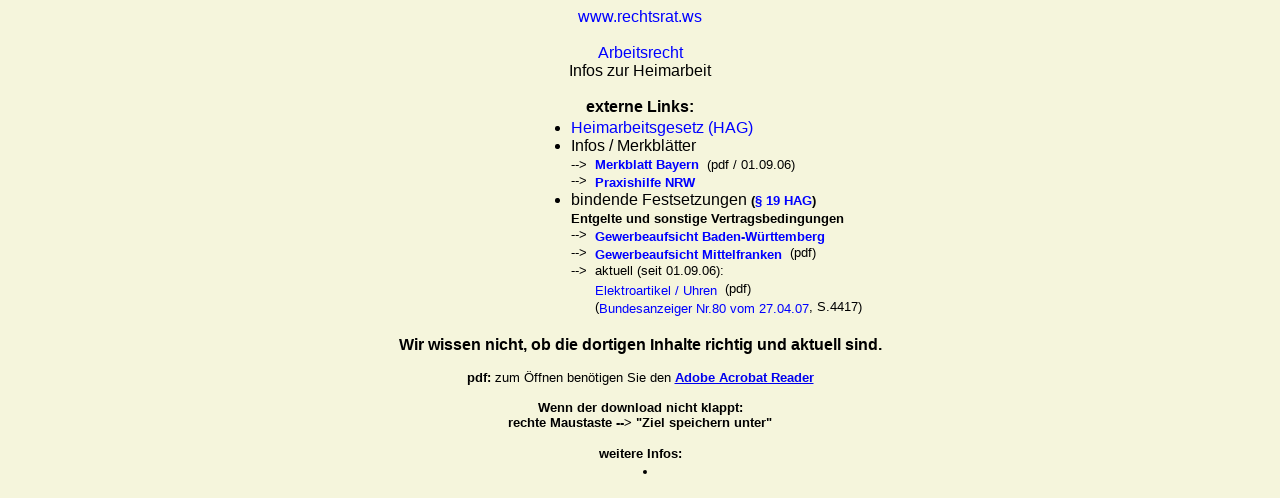

--- FILE ---
content_type: text/html
request_url: http://www.rechtsrat.ws/vlink/heimarbeit.htm
body_size: 1276
content:
<html>

<head>

<meta http-equiv="Content-Type" content="text/html; charset=iso-8859-1">

<title>Heimarbeit</title>

<link rel="stylesheet" type="text/css" href="/layout/para.css" />

<script language="JavaScript" src="/javascript.js"></script>

</head>

<body>

<p align="center"><a href="/index.html" class="link">www.rechtsrat.ws</a><br /><br />

<a href="/arbeitsrecht/index.htm" class="link">Arbeitsrecht</a><br />
Infos&nbsp;zur&nbsp;Heimarbeit<br /><br />

<b>externe Links:</b>

<table align="center"><tr><td width="25%">&nbsp;</td><td><ul type="disc">

<li><a href="http://www.gesetze-im-internet.de/hag/index.html"
class="link">Heimarbeitsgesetz&nbsp;(HAG)</a></li>

<li>Infos&nbsp;/&nbsp;Merkbl&auml;tter</a><br />
<span id="klein">--> &nbsp;<a href="http://www.stmas.bayern.de/arbeit/merkbl_heimarb.pdf"
class="link"><b>Merkblatt&nbsp;Bayern</b></a>&nbsp;&nbsp;<span id="klein">(pdf&nbsp;/&nbsp;01.09.06)</span><br />
--> &nbsp;<a href="http://www.arbeitsschutz.nrw.de/bp/good_practice/BesondereZielgruppen/heimarbeit.html"
class="link"><b>Praxishilfe&nbsp;NRW</b></a></span></li>

<li>bindende&nbsp;Festsetzungen&nbsp;<b id="klein">(<a href="http://www.gesetze-im-internet.de/hag/__19.html"
class="link" target="_blank">&sect;&nbsp;19&nbsp;HAG</a>)</b><br />
<span id="klein"><b>Entgelte&nbsp;und&nbsp;sonstige&nbsp;Vertragsbedingungen</b><br />
--> &nbsp;<a href="http://www.gaa.baden-wuerttemberg.de/servlet/is/16506/"
class="link"><b>Gewerbeaufsicht&nbsp;Baden-W&uuml;rttemberg</b></a><br />
--> &nbsp;<a href="http://www.regierung.mittelfranken.bayern.de/aufg_abt/abt7/formulare/fachinfo/heimarbeit/bindende_festsetzungen0707.pdf"
class="link"><b>Gewerbeaufsicht&nbsp;Mittelfranken</b></a>&nbsp;&nbsp;(pdf)<br />
--> &nbsp;aktuell (seit 01.09.06):<br />
&nbsp; &nbsp; &nbsp; <a href="http://www.igmetall.de/cps/rde/xbcr/SID-0A456501-C52A07C4/internet/docs_ig_metall_xcms_26326__2.pdf"
class="link" target="_blank">Elektroartikel / Uhren</a> &nbsp;(pdf)<br />
&nbsp;&nbsp;&nbsp;&nbsp;&nbsp;&nbsp;(<a href="http://www.bundesanzeiger.de/old/banz/banzinha/BAnz_59_080.htm"
class="link" target="_blank">Bundesanzeiger&nbsp;Nr.80&nbsp;vom&nbsp;27.04.07</a>,&nbsp;S.4417)</span></li>

</ul></td></tr></table>

<b>Wir&nbsp;wissen&nbsp;nicht, ob&nbsp;die&nbsp;dortigen&nbsp;Inhalte&nbsp;richtig&nbsp;und&nbsp;aktuell&nbsp;sind.</b></p>

<p align="center" id="klein"><b>pdf:</b> zum &Ouml;ffnen ben&ouml;tigen Sie den
<a href="/vlink/pdf.htm" target="_blank"><b>Adobe&nbsp;Acrobat&nbsp;Reader</b></a><br /><br />
<b>Wenn der download nicht klappt:<br />
rechte Maustaste --> "Ziel speichern unter"</b></p>

<p align="center"><b id="klein">weitere Infos:</b>

<table align="center" id="klein"><tr><td><ul type="disc">

<li>&nbsp;</li>

</ul></td></tr></table></p>

</body></html>


--- FILE ---
content_type: text/css
request_url: http://www.rechtsrat.ws/layout/para.css
body_size: 1666
content:
body { background-color: beige; font-family: Comic Sans MS, Arial, "Times New Roman"; }

#surfer { background-color: cornsilk; }

A:hover { text-decoration: underline; color: red; }
.link { text-decoration: none; color: blue; }
.klick { color: blue; }

#klein { font-size: 10pt; }
#sehrklein { font-size: 8pt; }










#b1 { font-size: 14pt; }
#b2 { font-size: 14pt; }
#b3 { font-size: 14pt; }
#b4 { font-size: 14pt; }
#b5 { font-size: 14pt; }
#b6 { font-size: 14pt; }
#b7 { font-size: 14pt; }
#b8 { font-size: 14pt; }
#b9 { font-size: 14pt; }
#b10 { font-size: 14pt; }
#b11 { font-size: 14pt; }

#netto { font: bold; }

#anlage { font-family: Arial, "Times New Roman", Comic Sans MS; }

#0 { background-color : aliceblue; font : bold; }
#1 { background-color : aquamarine; font : bold; }
#2 { background-color : aqua; font : bold; }
#3 { background-color : gold; font : bold; }
#4 { background-color : ivory; font : bold; }
#5 { background-color : khaki; font : bold; }

#normal { font-size: 12pt; }

#alt { background : white; }
#hinweis { background : orange; }
#angabendetails { background-color: khaki; }

#nochbunter { background-color: khaki; }
#titel { background-color: aqua; }
#untertitel { background-color: aquamarine; }
#ziffer { background-color: khaki; }
#para { font-size: 10pt; background-color: beige; }
#tarif { background-color: aqua; }

#blau { color: blue; }
#bigblau { font-size: 14pt; color: blue; }
#rot { color: red; }
#bigrot { font-size: 14pt; color: red; }
#megarot { font-size: 18pt; color: red; }
#green { color: green; }
#biggreen { font-size: 14pt; color: green; }



--- FILE ---
content_type: text/javascript
request_url: http://www.rechtsrat.ws/javascript.js
body_size: 1014
content:

function surferextern()
{
   window.open("/surferextern.htm", "surfer", "width=270, height=200, resizable=no, menubar=no, status=no, dependent=no, hotkeys=yes");
}


function surferbgbl()
{
   window.open("/surferbgbl.htm", "surfer", "width=270, height=200, resizable=no, menubar=no, status=no, dependent=no, hotkeys=yes");
}


function surferrechtpraktisch()
{
   window.open("/surferrechtpraktisch.htm", "surfer", "width=270, height=200, resizable=no, menubar=no, status=no, dependent=no, hotkeys=yes");
}


function binweg()
{
   var targetId, srcElement, targetElement;
   srcElement = window.event.srcElement;

   if (srcElement.className == "KLICK")
   {
      targetId = srcElement.id + "details";
      targetElement = document.all(targetId);

      if (targetElement.style.display == "none")
      {
         targetElement.style.display = "";
      }
      else
      {
         targetElement.style.display = "none";
      }     
   }
}

document.onclick = binweg;